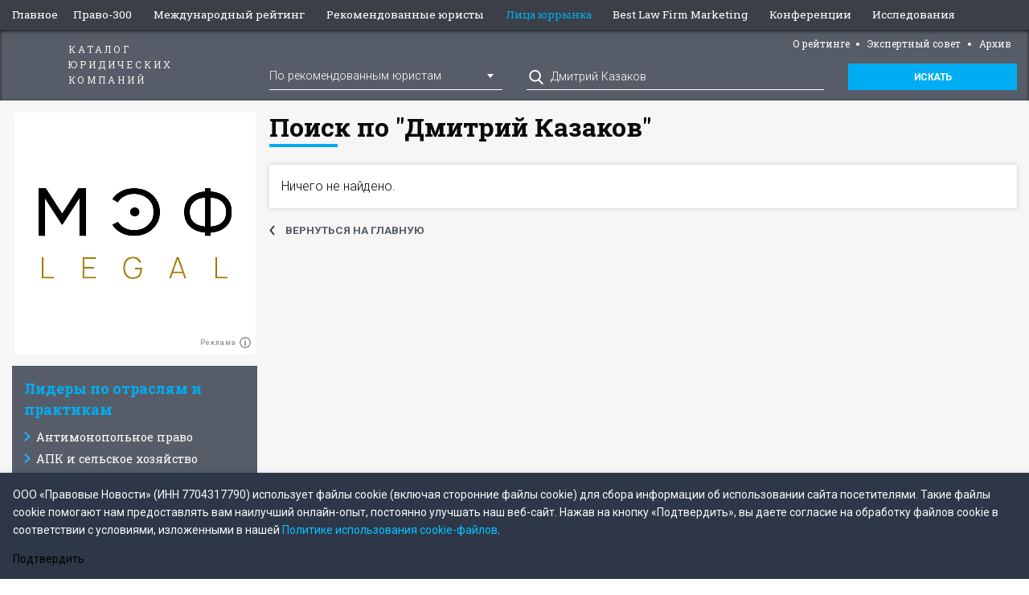

--- FILE ---
content_type: text/html; charset=UTF-8
request_url: https://300.pravo.ru/award/search/?AwardSearch%5Bawardee%5D=2&AwardSearch%5Bquery%5D=%D0%94%D0%BC%D0%B8%D1%82%D1%80%D0%B8%D0%B9+%D0%9A%D0%B0%D0%B7%D0%B0%D0%BA%D0%BE%D0%B2
body_size: 6334
content:
<!doctype html>
<html class="no-js" lang="ru" dir="ltr">
<head>
    <meta charset="utf-8">
    <meta name="csrf-param" content="_csrf">
<meta name="csrf-token" content="Q1befneKjwq6s5iF6Y87x_07vKlrF5xPXZXUhO_aqa4CMr9MEOPBQMvb9OKu232vm1nTwThS6wsq95H1he_l_Q==">
    <meta http-equiv="x-ua-compatible" content="ie=edge">
    <meta name="viewport" content="width=device-width, initial-scale=1.0">
    <title>Рейтинг компаний на рынке юридических услуг ПРАВО-300</title>
    <meta name="title" content="Рейтинг компаний на рынке юридических услуг ПРАВО-300">
<meta name="twitter:title" content="Рейтинг компаний на рынке юридических услуг ПРАВО-300">
<meta property="og:title" content="Рейтинг компаний на рынке юридических услуг ПРАВО-300">
<meta name="twitter:image" content="https://storage.pravo.ru/image/30/15119.png?v=1584960855">
<meta property="og:image" content="https://storage.pravo.ru/image/30/15119.png?v=1584960855">
<meta property="og:url" content="https://300.pravo.ru/award/search/?AwardSearch%5Bawardee%5D=2&amp;AwardSearch%5Bquery%5D=%D0%94%D0%BC%D0%B8%D1%82%D1%80%D0%B8%D0%B9+%D0%9A%D0%B0%D0%B7%D0%B0%D0%BA%D0%BE%D0%B2">
<meta name="google-site-verification" content="XF9uQX-UO6IphGNcZq-G0wBNSwTFozxdUyAZUurP0xM">
<meta name="yandex-verification" content="bf201e5604d93019">
<link href="https://storage.pravo.ru/image/30/15119.png?v=1584960855" rel="image_src">
<link href="https://300.pravo.ru/award/search/" rel="canonical">
<link href="/assets/b3d279ac/css/foundation.css?v=1768945311" rel="stylesheet">
<link href="/assets/7c27d2a/css/screen.min.css?v=1768945311" rel="stylesheet">
<link href="/assets/68099ae5/css/slick.css?v=1768945311" rel="stylesheet" media="none" onload="if(media!=&#039;all&#039;)media=&#039;all&#039;">
<link href="/assets/13e3a29b/css/slider.css?v=1768945311" rel="stylesheet" media="none" onload="if(media!=&#039;all&#039;)media=&#039;all&#039;">
<link href="/assets/c4872bd0/css/screen.min.css?v=1768945311" rel="stylesheet">
<link href="/assets/c4872bd0/css/print.css?v=1768945311" rel="stylesheet" media="print">
<link href="/assets/fb53c1bf/css/flags.css?v=1768945311" rel="stylesheet">
<link href="/assets/7bbed465/css/select2.css?v=1768945311" rel="stylesheet">
<link href="/assets/a90f7f2/css/banner.css?v=1768945311" rel="stylesheet">
<link href="/assets/e563ca2c/css/banner-label.css?v=1768945311" rel="stylesheet">
<link href="/assets/9c7f0083/css/menu-widget.css?v=1768945311" rel="stylesheet">
<script>


			var metricEventUrl = "https://c.pravo.ru";
			var metricClickEvent = "1";
			var metricLoadEvent = "2";
		</script>    
</head>
<body>
        <div class="off-canvas-wrapper" name="top">
        <div class="off-canvas-content" data-off-canvas-content>
            <div class="show-for-small-only" data-spinner></div>
            <div class="title-bar hide-for-large" data-sticky data-margin-top="0" data-sticky-on="small">
                <a href="https://300.pravo.ru" class="title-bar-title">Рейтнг ПРАВО.ru 300</a>
                <div class="title-bar-center">
                                            <button type="button" onclick="window.location='https://300.pravo.ru?sw=catalog'; return false" class="">Каталог</button>
                        <button onclick="window.location='https://300.pravo.ru?sw=news'; return false" class="">
                            Новости</button>
                                    </div>
                <div class="title-bar-right text-right">
                    <button class="menu-icon" type="button" data-toggle="offCanvasLeft"></button>
                </div>
            </div>

            <div class="row collapse" data-content-wrapper>
                <div class="column show-for-large">
                    <div class="banner top_page_banner show-for-large">
                                            </div>
                </div>
                <div class="show-for-small-only" style="margin-top:.9375rem">
                                    </div>
                <div class="column">
                    <header id="page_header" class="show-for-large" data-sidebar-container-left data-sticky data-top-anchor="main_content:top" data-options="marginTop:0;marginBottom:0;" data-sticky-on="large">
                        <div class="off-canvas position-left desktop is-open" id="offCanvasLeft" data-off-canvas data-transition="overlap">
                            
<ul id="main_menu">
			<li><a class="" href="https://pravo.ru/">Главное</a></li>
			<li><a class="" href="https://300.pravo.ru/">Право-300 </a></li>
			<li><a class="" href="https://300.pravo.ru/international/">Международный рейтинг</a></li>
			<li><a class="" href="https://300.pravo.ru/award/search/?AwardSearch%5Bawardee%5D=2&amp;AwardSearch%5Bquery%5D=">Рекомендованные юристы</a></li>
			<li><a class="" href="https://profiles.pravo.ru/"><span style="color:#00adf2">Лица юррынка</span></a></li>
			<li><a class="" href="https://blfm.pravo.ru/">Best Law Firm Marketing</a></li>
			<li><a class="" href="https://event.pravo.ru/">Конференции</a></li>
			<li><a class="" href="https://research.pravo.ru/">Исследования </a></li>
		<li class="buttons">
		<span class="flag flag-ru"></span><a href="https://300.pravo.ru/switch-language/en/" class="flag flag-en"></a>	</li>
</ul>                            <ul id="main_menu" class="submenu shrinked main_menu">
	<li>
		<a href="https://300.pravo.ru/" class="logo">Каталог юридических компаний</a>

	</li>
			<li>
			<a class="header" href="/about/"> О рейтинге</a>		</li>
			<li>
			<a class="header" href="/expert/">Экспертный совет</a>		</li>
			<li>
			<a class="header" href="/archive/">Архив</a>		</li>
	</ul>
                            <div class="column">
    <form id="w1" class="blue clearfix" action="https://300.pravo.ru/award/search/" method="get" data-search-form style="margin-top:15px; padding:15px 0 0">        <header class="block_header column">Поиск по каталогу</header>
                    <div class="column small-12 medium-4">
                <select id="awardsearch-awardee" name="AwardSearch[awardee]">
<option value="1">По компаниям</option>
<option value="2" selected>По рекомендованным юристам</option>
</select>            </div>
            <div class="column small-12 medium-5">
                <input type="text" id="awardsearch-query" class="icon_zoom" name="AwardSearch[query]" value="Дмитрий Казаков" placeholder="Ключевое слово">            </div>
            <div class="column small-12 medium-3">
                <button type="submit" class="button expanded">Искать</button>            </div>
            </form></div>                        </div>
                    </header>
                </div>
                <div class="row collapse page_body">
                    <div data-index-slider class="clearfix">
                        <div class="column small-12 large-3 page_sidebar_wrapper" data-slide="catalog">
                                                            <div class="show-for-small-only clearfix row">
                                    <div class="column">
    <form id="w2" class="blue clearfix" action="https://300.pravo.ru/award/search/" method="get" data-search-form style="margin-top:15px; padding:15px 0 0">        <header class="block_header column">Поиск по каталогу</header>
                    <div class="column small-12 medium-4">
                <select id="awardsearch-awardee" name="AwardSearch[awardee]">
<option value="1">По компаниям</option>
<option value="2" selected>По рекомендованным юристам</option>
</select>            </div>
            <div class="column small-12 medium-5">
                <input type="text" id="awardsearch-query" class="icon_zoom" name="AwardSearch[query]" value="Дмитрий Казаков" placeholder="Ключевое слово">            </div>
            <div class="column small-12 medium-3">
                <button type="submit" class="button expanded">Искать</button>            </div>
            </form></div>                                </div>
                                <aside id="page_sidebar" data-sidebar-container-right data-sticky-container>
                                                                                                            <div style="margin-top: .9375rem;"><div class="advert img-type">
    
    <div class="banner-label">
        Реклама        <button type="button" data-banner-label-toggle onclick="this.parentNode.nextElementSibling.classList.remove('hide')"></button>
    </div>
    <div class="banner-label-text hide" data-banner-label>
        <div class="banner-label-text--wrapper" data-banner-label-text>
            ООО «МЭФ ЛИГАЛ» ИНН: 7704874992 18+        </div>
        <button type="button" class="banner-label-text--close" onclick="this.parentNode.classList.add('hide')" data-banner-label-toggle>×</button>
    </div>
        <a href="https://mef.legal/?ysclid=miyjkhl6h9343049219?erid=2VfnxxyPDyK" data-metric-click="3,2235"><img src="https://storage.pravo.ru/image/310/155063.jpg?v=1766748009" alt="" data-metric-load="3,2235"></a></div>
</div>
                                        <div id="right_bar" class="clearfix">
        <div class="tree_list_wrapper">
                            <header class="block_header">Лидеры по отраслям и практикам</header>
                <ul class="tree_list" data-rating-tree data-nested>
                                                <li data-container>
        Антимонопольное право        <ul data-nested>
                                <li>
        <a href="https://300.pravo.ru/award/2025-lidery-po-otraslam-i-praktikam-antimonopolnoe-pravo-federalnyj-rejting">Федеральный рейтинг</a>    </li>
                    </ul>
    </li>
                                                <li data-container>
        АПК и сельское хозяйство        <ul data-nested>
                                <li>
        <a href="https://300.pravo.ru/award/2025-lidery-po-otraslam-i-praktikam-apk-i-selskoe-hozajstvo-federalnyj-rejting">Федеральный рейтинг</a>    </li>
                    </ul>
    </li>
                                                <li data-container>
        Арбитражное судопроизводство        <ul data-nested>
                                <li data-container>
        Федеральный рейтинг        <ul data-nested>
                                <li>
        <a href="https://300.pravo.ru/award/2025-lidery-po-otraslam-i-praktikam-arbitraznoe-sudoproizvodstvo-federalnyj-rejting-krupnye-kommerceskie-spory-high-market">крупные коммерческие споры: high market</a>    </li>
                                <li>
        <a href="https://300.pravo.ru/award/2025-lidery-po-otraslam-i-praktikam-arbitraznoe-sudoproizvodstvo-federalnyj-rejting-srednie-i-malye-kommerceskie-spory-mid-market">средние и малые коммерческие споры: mid market</a>    </li>
                                <li>
        <a href="https://300.pravo.ru/award/2025-lidery-po-otraslam-i-praktikam-arbitraznoe-sudoproizvodstvo-federalnyj-rejting-korporativnye-spory">корпоративные споры</a>    </li>
                    </ul>
    </li>
                                <li data-container>
        Региональный рейтинг        <ul data-nested>
                                <li>
        <a href="https://300.pravo.ru/award/2025-lidery-po-otraslam-i-praktikam-arbitraznoe-sudoproizvodstvo-regionalnyj-rejting-krupnye-spory-high-market">крупные споры: high market</a>    </li>
                                <li>
        <a href="https://300.pravo.ru/award/2025-lidery-po-otraslam-i-praktikam-arbitraznoe-sudoproizvodstvo-regionalnyj-rejting-srednie-i-malye-spory-mid-market">средние и малые споры: mid market</a>    </li>
                    </ul>
    </li>
                    </ul>
    </li>
                                                <li data-container>
        Банкротство        <ul data-nested>
                                <li data-container>
        Федеральный рейтинг        <ul data-nested>
                                <li>
        <a href="https://300.pravo.ru/award/2025-lidery-po-otraslam-i-praktikam-bankrotstvo-federalnyj-rejting-restrukturizacia-i-konsultirovanie">реструктуризация и консультирование</a>    </li>
                                <li>
        <a href="https://300.pravo.ru/award/2025-lidery-po-otraslam-i-praktikam-bankrotstvo-federalnyj-rejting-spory-high-market">споры high market</a>    </li>
                                <li>
        <a href="https://300.pravo.ru/award/2025-lidery-po-otraslam-i-praktikam-bankrotstvo-federalnyj-rejting-spory-mid-market">споры mid market</a>    </li>
                    </ul>
    </li>
                                <li>
        <a href="https://300.pravo.ru/award/2025-lidery-po-otraslam-i-praktikam-bankrotstvo-regionalnyj-rejting">Региональный рейтинг</a>    </li>
                    </ul>
    </li>
                                                <li data-container>
        ВЭД/Таможенное право и валютное регулирование        <ul data-nested>
                                <li data-container>
        Федеральный рейтинг        <ul data-nested>
                                <li>
        <a href="https://300.pravo.ru/award/2025-lidery-po-otraslam-i-praktikam-vedtamozennoe-pravo-i-valutnoe-regulirovanie-federalnyj-rejting-tamozennoe-pravo">таможенное право</a>    </li>
                                <li>
        <a href="https://300.pravo.ru/award/2025-lidery-po-otraslam-i-praktikam-vedtamozennoe-pravo-i-valutnoe-regulirovanie-federalnyj-rejting-valutnoe-regulirovanie">валютное регулирование</a>    </li>
                    </ul>
    </li>
                                <li>
        <a href="https://300.pravo.ru/award/2025-lidery-po-otraslam-i-praktikam-vedtamozennoe-pravo-i-valutnoe-regulirovanie-regionalnyj-rejting">Региональный рейтинг</a>    </li>
                    </ul>
    </li>
                                                <li data-container>
        ГЧП/Инфраструктурные проекты        <ul data-nested>
                                <li>
        <a href="https://300.pravo.ru/award/2025-lidery-po-otraslam-i-praktikam-gcpinfrastrukturnye-proekty-federalnyj-rejting">Федеральный рейтинг</a>    </li>
                    </ul>
    </li>
                                                <li data-container>
        Защита персональных данных        <ul data-nested>
                                <li>
        <a href="https://300.pravo.ru/award/2025-lidery-po-otraslam-i-praktikam-zasita-personalnyh-dannyh-federalnyj-rejting">Федеральный рейтинг</a>    </li>
                    </ul>
    </li>
                                                <li data-container>
        Земельное право        <ul data-nested>
                                <li>
        <a href="https://300.pravo.ru/award/2025-lidery-po-otraslam-i-praktikam-zemelnoe-pravo-federalnyj-rejting">Федеральный рейтинг</a>    </li>
                    </ul>
    </li>
                                                <li data-container>
        Интеллектуальная собственность        <ul data-nested>
                                <li data-container>
        Федеральный рейтинг        <ul data-nested>
                                <li>
        <a href="https://300.pravo.ru/award/2025-lidery-po-otraslam-i-praktikam-intellektualnaa-sobstvennost-federalnyj-rejting-sudebnye-spory">судебные споры</a>    </li>
                                <li>
        <a href="https://300.pravo.ru/award/2025-lidery-po-otraslam-i-praktikam-intellektualnaa-sobstvennost-federalnyj-rejting-konsultirovanie">консультирование</a>    </li>
                                <li>
        <a href="https://300.pravo.ru/award/2025-lidery-po-otraslam-i-praktikam-intellektualnaa-sobstvennost-federalnyj-rejting-registracia">регистрация</a>    </li>
                    </ul>
    </li>
                                <li>
        <a href="https://300.pravo.ru/award/2025-lidery-po-otraslam-i-praktikam-intellektualnaa-sobstvennost-regionalnyj-rejting">Региональный рейтинг</a>    </li>
                    </ul>
    </li>
                                                <li data-container>
        Комплаенс        <ul data-nested>
                                <li>
        <a href="https://300.pravo.ru/award/2025-lidery-po-otraslam-i-praktikam-komplaens-federalnyj-rejting">Федеральный рейтинг</a>    </li>
                    </ul>
    </li>
                                                <li data-container>
        Корпоративное право/Слияния и поглощения        <ul data-nested>
                                <li data-container>
        Федеральный рейтинг        <ul data-nested>
                                <li>
        <a href="https://300.pravo.ru/award/2025-lidery-po-otraslam-i-praktikam-korporativnoe-pravosliania-i-poglosenia-federalnyj-rejting-konsultirovanie-high-market">консультирование high market</a>    </li>
                                <li>
        <a href="https://300.pravo.ru/award/2025-lidery-po-otraslam-i-praktikam-korporativnoe-pravosliania-i-poglosenia-federalnyj-rejting-konsultirovanie-mid-market">консультирование mid market</a>    </li>
                                <li>
        <a href="https://300.pravo.ru/award/2025-lidery-po-otraslam-i-praktikam-korporativnoe-pravosliania-i-poglosenia-federalnyj-rejting-sdelki-i-ma-high-market">сделки и M&A high market</a>    </li>
                                <li>
        <a href="https://300.pravo.ru/award/2025-lidery-po-otraslam-i-praktikam-korporativnoe-pravosliania-i-poglosenia-federalnyj-rejting-sdelki-i-ma-mid-market">сделки и M&A mid market</a>    </li>
                    </ul>
    </li>
                                <li>
        <a href="https://300.pravo.ru/award/2025-lidery-po-otraslam-i-praktikam-korporativnoe-pravosliania-i-poglosenia-regionalnyj-rejting">Региональный рейтинг</a>    </li>
                    </ul>
    </li>
                                                <li data-container>
        Международные судебные разбирательства        <ul data-nested>
                                <li>
        <a href="https://300.pravo.ru/award/2025-lidery-po-otraslam-i-praktikam-mezdunarodnye-sudebnye-razbiratelstva-federalnyj-rejting">Федеральный рейтинг</a>    </li>
                    </ul>
    </li>
                                                <li data-container>
        Международный арбитраж        <ul data-nested>
                                <li>
        <a href="https://300.pravo.ru/award/2025-lidery-po-otraslam-i-praktikam-mezdunarodnyj-arbitraz-federalnyj-rejting">Федеральный рейтинг</a>    </li>
                    </ul>
    </li>
                                                <li data-container>
        Морское право        <ul data-nested>
                                <li>
        <a href="https://300.pravo.ru/award/2025-lidery-po-otraslam-i-praktikam-morskoe-pravo-federalnyj-rejting">Федеральный рейтинг</a>    </li>
                    </ul>
    </li>
                                                <li data-container>
        Налоговое консультирование и споры        <ul data-nested>
                                <li data-container>
        Федеральный рейтинг        <ul data-nested>
                                <li>
        <a href="https://300.pravo.ru/award/2025-lidery-po-otraslam-i-praktikam-nalogovoe-konsultirovanie-i-spory-federalnyj-rejting-konsultirovanie-high-market">консультирование high market</a>    </li>
                                <li>
        <a href="https://300.pravo.ru/award/2025-lidery-po-otraslam-i-praktikam-nalogovoe-konsultirovanie-i-spory-federalnyj-rejting-konsultirovanie-mid-market">консультирование mid market</a>    </li>
                                <li>
        <a href="https://300.pravo.ru/award/2025-lidery-po-otraslam-i-praktikam-nalogovoe-konsultirovanie-i-spory-federalnyj-rejting-spory">споры</a>    </li>
                    </ul>
    </li>
                                <li>
        <a href="https://300.pravo.ru/award/2025-lidery-po-otraslam-i-praktikam-nalogovoe-konsultirovanie-i-spory-regionalnyj-rejting">Региональный рейтинг</a>    </li>
                    </ul>
    </li>
                                                <li data-container>
        Недвижимость, земля, строительство        <ul data-nested>
                                <li data-container>
        Федеральный рейтинг        <ul data-nested>
                                <li>
        <a href="https://300.pravo.ru/award/2025-lidery-po-otraslam-i-praktikam-nedvizimost-zemla-stroitelstvo-federalnyj-rejting-konsultirovanie-high-market">консультирование high market</a>    </li>
                                <li>
        <a href="https://300.pravo.ru/award/2025-lidery-po-otraslam-i-praktikam-nedvizimost-zemla-stroitelstvo-federalnyj-rejting-konsultirovanie-mid-market">консультирование mid market</a>    </li>
                                <li>
        <a href="https://300.pravo.ru/award/2025-lidery-po-otraslam-i-praktikam-nedvizimost-zemla-stroitelstvo-federalnyj-rejting-spory">споры</a>    </li>
                    </ul>
    </li>
                                <li>
        <a href="https://300.pravo.ru/award/2025-lidery-po-otraslam-i-praktikam-nedvizimost-zemla-stroitelstvo-regionalnyj-rejting">Региональный рейтинг</a>    </li>
                    </ul>
    </li>
                                                <li data-container>
        Природные ресурсы        <ul data-nested>
                                <li>
        <a href="https://300.pravo.ru/award/2025-lidery-po-otraslam-i-praktikam-prirodnye-resursy-federalnyj-rejting">Федеральный рейтинг</a>    </li>
                    </ul>
    </li>
                                                <li data-container>
        Производство и промышленность        <ul data-nested>
                                <li>
        <a href="https://300.pravo.ru/award/2025-lidery-po-otraslam-i-praktikam-proizvodstvo-i-promyslennost-federalnyj-rejting">Федеральный рейтинг</a>    </li>
                    </ul>
    </li>
                                                <li data-container>
        Разрешение споров в судах общей юрисдикции        <ul data-nested>
                                <li>
        <a href="https://300.pravo.ru/award/2025-lidery-po-otraslam-i-praktikam-razresenie-sporov-v-sudah-obsej-urisdikcii-federalnyj-rejting">Федеральный рейтинг</a>    </li>
                                <li>
        <a href="https://300.pravo.ru/award/2025-lidery-po-otraslam-i-praktikam-razresenie-sporov-v-sudah-obsej-urisdikcii-regionalnyj-rejting">Региональный рейтинг</a>    </li>
                    </ul>
    </li>
                                                <li data-container>
        Ритейл, FMCG, общественное питание        <ul data-nested>
                                <li>
        <a href="https://300.pravo.ru/award/2025-lidery-po-otraslam-i-praktikam-ritejl-fmcg-obsestvennoe-pitanie-federalnyj-rejting">Федеральный рейтинг</a>    </li>
                    </ul>
    </li>
                                                <li data-container>
        Рынки капиталов        <ul data-nested>
                                <li>
        <a href="https://300.pravo.ru/award/2025-lidery-po-otraslam-i-praktikam-rynki-kapitalov-federalnyj-rejting">Федеральный рейтинг</a>    </li>
                    </ul>
    </li>
                                                <li data-container>
        Санкционное право        <ul data-nested>
                                <li>
        <a href="https://300.pravo.ru/award/2025-lidery-po-otraslam-i-praktikam-sankcionnoe-pravo-federalnyj-rejting">Федеральный рейтинг</a>    </li>
                    </ul>
    </li>
                                                <li data-container>
        Семейное и наследственное право        <ul data-nested>
                                <li>
        <a href="https://300.pravo.ru/award/2025-lidery-po-otraslam-i-praktikam-semejnoe-i-nasledstvennoe-pravo-federalnyj-rejting">Федеральный рейтинг</a>    </li>
                                <li>
        <a href="https://300.pravo.ru/award/2025-lidery-po-otraslam-i-praktikam-semejnoe-i-nasledstvennoe-pravo-regionalnyj-rejting">Региональный рейтинг</a>    </li>
                    </ul>
    </li>
                                                <li data-container>
        Страховое право        <ul data-nested>
                                <li>
        <a href="https://300.pravo.ru/award/2025-lidery-po-otraslam-i-praktikam-strahovoe-pravo-federalnyj-rejting">Федеральный рейтинг</a>    </li>
                    </ul>
    </li>
                                                <li data-container>
        ТМТ (телекоммуникации, медиа и технологии)        <ul data-nested>
                                <li>
        <a href="https://300.pravo.ru/award/2025-lidery-po-otraslam-i-praktikam-tmt-telekommunikacii-media-i-tehnologii-federalnyj-rejting">Федеральный рейтинг</a>    </li>
                    </ul>
    </li>
                                                <li data-container>
        Транспортное право        <ul data-nested>
                                <li>
        <a href="https://300.pravo.ru/award/2025-lidery-po-otraslam-i-praktikam-transportnoe-pravo-federalnyj-rejting">Федеральный рейтинг</a>    </li>
                    </ul>
    </li>
                                                <li data-container>
        Трудовое и миграционное право        <ul data-nested>
                                <li>
        <a href="https://300.pravo.ru/award/2025-lidery-po-otraslam-i-praktikam-trudovoe-i-migracionnoe-pravo-federalnyj-rejting">Федеральный рейтинг</a>    </li>
                                <li>
        <a href="https://300.pravo.ru/award/2025-lidery-po-otraslam-i-praktikam-trudovoe-i-migracionnoe-pravo-regionalnyj-rejting">Региональный рейтинг</a>    </li>
                    </ul>
    </li>
                                                <li data-container>
        Уголовное право        <ul data-nested>
                                <li>
        <a href="https://300.pravo.ru/award/2025-lidery-po-otraslam-i-praktikam-ugolovnoe-pravo-federalnyj-rejting">Федеральный рейтинг</a>    </li>
                                <li>
        <a href="https://300.pravo.ru/award/2025-lidery-po-otraslam-i-praktikam-ugolovnoe-pravo-regionalnyj-rejting">Региональный рейтинг</a>    </li>
                    </ul>
    </li>
                                                <li data-container>
        Фармацевтика и здравоохранение        <ul data-nested>
                                <li data-container>
        Федеральный рейтинг        <ul data-nested>
                                <li>
        <a href="https://300.pravo.ru/award/2025-lidery-po-otraslam-i-praktikam-farmacevtika-i-zdravoohranenie-federalnyj-rejting-medicina-i-zdravoohranenie">медицина и здравоохранение</a>    </li>
                                <li>
        <a href="https://300.pravo.ru/award/2025-lidery-po-otraslam-i-praktikam-farmacevtika-i-zdravoohranenie-federalnyj-rejting-farmacevtika">фармацевтика</a>    </li>
                    </ul>
    </li>
                    </ul>
    </li>
                                                <li data-container>
        Финансовое/Банковское право        <ul data-nested>
                                <li>
        <a href="https://300.pravo.ru/award/2025-lidery-po-otraslam-i-praktikam-finansovoebankovskoe-pravo-federalnyj-rejting">Федеральный рейтинг</a>    </li>
                    </ul>
    </li>
                                                <li data-container>
        Цифровая экономика        <ul data-nested>
                                <li>
        <a href="https://300.pravo.ru/award/2025-lidery-po-otraslam-i-praktikam-cifrovaa-ekonomika-federalnyj-rejting">Федеральный рейтинг</a>    </li>
                    </ul>
    </li>
                                                <li data-container>
        Частный капитал        <ul data-nested>
                                <li data-container>
        Федеральный рейтинг        <ul data-nested>
                                <li>
        <a href="https://300.pravo.ru/award/2025-lidery-po-otraslam-i-praktikam-castnyj-kapital-federalnyj-rejting-high-market">high market</a>    </li>
                                <li>
        <a href="https://300.pravo.ru/award/2025-lidery-po-otraslam-i-praktikam-castnyj-kapital-federalnyj-rejting-mid-market">mid market</a>    </li>
                    </ul>
    </li>
                    </ul>
    </li>
                                                <li data-container>
        Экологическое право        <ul data-nested>
                                <li>
        <a href="https://300.pravo.ru/award/2025-lidery-po-otraslam-i-praktikam-ekologiceskoe-pravo-federalnyj-rejting">Федеральный рейтинг</a>    </li>
                    </ul>
    </li>
                                                <li data-container>
        Энергетика        <ul data-nested>
                                <li>
        <a href="https://300.pravo.ru/award/2025-lidery-po-otraslam-i-praktikam-energetika-federalnyj-rejting">Федеральный рейтинг</a>    </li>
                    </ul>
    </li>
                                                <li>
        <a href="https://300.pravo.ru/award/2025-lidery-po-otraslam-i-praktikam-specialnye-nominacii">Специальные номинации</a>    </li>
                                    </ul>
                            <header class="block_header">Топ юридических компаний</header>
                <ul class="tree_list" data-rating-tree data-nested>
                                                <li data-container>
        По выручке        <ul data-nested>
                                <li>
        <a href="https://300.pravo.ru/award/2025-top-uridiceskih-kompanij-po-vyrucke-federalnyj-renking">Федеральный рэнкинг</a>    </li>
                                <li>
        <a href="https://300.pravo.ru/award/2025-top-uridiceskih-kompanij-po-vyrucke-regionalnyj-renking">Региональный рэнкинг</a>    </li>
                    </ul>
    </li>
                                                <li data-container>
        По количеству юристов        <ul data-nested>
                                <li>
        <a href="https://300.pravo.ru/award/2025-top-uridiceskih-kompanij-po-kolicestvu-uristov-federalnyj-renking">Федеральный рэнкинг</a>    </li>
                                <li>
        <a href="https://300.pravo.ru/award/2025-top-uridiceskih-kompanij-po-kolicestvu-uristov-regionalnyj-renking">Региональный рэнкинг</a>    </li>
                    </ul>
    </li>
                                                <li data-container>
        По выручке на юриста        <ul data-nested>
                                <li>
        <a href="https://300.pravo.ru/award/2025-top-uridiceskih-kompanij-po-vyrucke-na-urista-federalnyj-renking">Федеральный рэнкинг</a>    </li>
                    </ul>
    </li>
                                    </ul>
                    </div>
    </div>
                                    <div style="margin-bottom: .9375rem;"><div class="advert img-type">
    
    <div class="banner-label">
        Реклама        <button type="button" data-banner-label-toggle onclick="this.parentNode.nextElementSibling.classList.remove('hide')"></button>
    </div>
    <div class="banner-label-text hide" data-banner-label>
        <div class="banner-label-text--wrapper" data-banner-label-text>
            ООО "УК "ПОМОЩЬ" ИНН: 7842078875 18+        </div>
        <button type="button" class="banner-label-text--close" onclick="this.parentNode.classList.add('hide')" data-banner-label-toggle>×</button>
    </div>
        <a href="https://ukpomosch.com/?ysclid=min7zqua6i76945697\?erid=2VfnxyHDkg1" data-metric-click="3,2226"><img src="https://storage.pravo.ru/image/308/154345.jpg?v=1766748023" alt="" data-metric-load="3,2226"></a></div>
</div>
                                </aside>
                                                    </div>
                        <div class="column small-12 large-9" data-slide="news">
                            <section id="main_content" class="clearfix">
                                <div class="row collapse show-for-medium">
                                                                    </div>
                                    <h3 class="branch_title">Поиск по "Дмитрий Казаков"</h3>
<div id="w0" class="results_list"><div class="empty">Ничего не найдено.</div></div>                                                                    <div class="show_more_panel bottom">
                                        <div class="row">
                                            <div class="column">
                                                <a href="https://300.pravo.ru/">Вернуться на главную</a>
                                            </div>
                                        </div>
                                    </div>
                                                            </section>
                        </div>
                    </div>
                </div>
                <footer id="page_footer" class="column">
                    <div class="row upper_level collapse">
                        <div class="column small-12 medium-2">
                            <a href="https://300.pravo.ru/" class="logo">Каталог юридических компаний</a>
                            <button class="menu_toggler show-for-small-only" onclick="$('#bottom_upper_menu').toggleClass('hide-for-small-only'); $(this).toggleClass('open')">Меню</button>
                        </div>
                        <div class="column hide-for-small-only small-12 medium-10" id="bottom_upper_menu">
                            <ul id="main_menu" class="bottom">
				<li class="social_btn hide-for-small-only"><a href="https://twitter.com/pravo_ru" target="_blank" class="twitter"></a></li>
			<li class="social_btn hide-for-small-only"><a href="https://vk.com/pravo.ru_lawnews" target="_blank" class="vk"></a></li>
			<li class="social_btn hide-for-small-only"><a href="https://t.me/pravo_pravo" target="_blank" class="tg"></a></li>
	</ul>
                        </div>
                    </div>
                    <div class="column legal">
                        <p>©&nbsp;ООО&nbsp;«Правовые новости». 2008-2026. Номер свидетельства <a href="https://rkn.gov.ru/mass-communications/reestr/media/?id=837971&page">ЭЛ № ФС 77 - 79910</a>. Телефон&nbsp;редакции:&nbsp;<a href="tel:+74956453760">+7&nbsp;(495)&nbsp;645&nbsp;37&nbsp;60</a>
    <br style="display: block"><a target="_blank" href="https://pravo.ru/info/privacy/">Политика использования cookie-файлов</a></p>                        <span class="age">18+</span>
                    </div>
                </footer>
            </div>
        </div>
    </div>
<script src="https://pravo.ru/cookieConsent.js" defer></script>
    <!-- Yandex.Metrika counter -->
    <script type="text/javascript">
        (function(m, e, t, r, i, k, a) {
            m[i] = m[i] || function() {
                (m[i].a = m[i].a || []).push(arguments)
            };
            m[i].l = 1 * new Date();
            for (var j = 0; j < document.scripts.length; j++) {
                if (document.scripts[j].src === r) {
                    return;
                }
            }
            k = e.createElement(t), a = e.getElementsByTagName(t)[0], k.async = 1, k.src = r, a.parentNode.insertBefore(k, a)
        })
        (window, document, "script", "https://mc.yandex.ru/metrika/tag.js", "ym");

        ym(92968878, "init", {
            clickmap: true,
            trackLinks: true,
            accurateTrackBounce: true
        });
    </script>
    <noscript>
        <div><img src="https://mc.yandex.ru/watch/92968878" style="position:absolute; left:-9999px;" alt="" /></div>
    </noscript>
    <!-- /Yandex.Metrika counter -->
    <script src="/assets/807d234d/js/event-prv.js?v=1768945310" defer></script>
<script src="/assets/922d105b/jquery.min.js?v=1768945311"></script>
<script src="/assets/b3d279ac/js/what-input.js?v=1768945311"></script>
<script src="/assets/b3d279ac/js/foundation.min.js?v=1768945311"></script>
<script src="/assets/7c27d2a/js/app.js?v=1768945311"></script>
<script src="/assets/68099ae5/js/slick.js?v=1768945311"></script>
<script src="/assets/13e3a29b/js/slider.js?v=1768945311"></script>
<script src="/assets/c4872bd0/js/app_300.js?v=1768945311"></script>
<script src="/assets/7bbed465/js/select2.min.js?v=1768945311"></script>
<script src="/assets/7bbed465/js/search-widget.js?v=1768945311"></script>
<script src="/assets/f322e561/yii.js?v=1768945311"></script>
<script src="/assets/f322e561/yii.activeForm.js?v=1768945311"></script>
<script src="/assets/9c7f0083/js/menu-widget.js?v=1768945311"></script>
<script>jQuery(function ($) {
jQuery('#w1').yiiActiveForm([], []);
jQuery('#w2').yiiActiveForm([], []);
});</script></body>
</html>


--- FILE ---
content_type: text/css
request_url: https://300.pravo.ru/assets/fb53c1bf/css/flags.css?v=1768945311
body_size: 126
content:

.flag {
    width: 16px;
    height: 11px;
    display: inline-block;
    background: url(../img/flags.png) no-repeat;
}

.flag.flag-en {
    background-position: -176px -44px;
}

.flag.flag-ru {
    background-position: -224px -121px;
}


--- FILE ---
content_type: text/css
request_url: https://300.pravo.ru/assets/9c7f0083/css/menu-widget.css?v=1768945311
body_size: 44
content:
.tree_list a.active {
    text-decoration: underline;
    text-decoration-color: #00adf2;
}
.tree_list>li:not([data-container]):before {
    content:none;
}


--- FILE ---
content_type: text/css
request_url: https://300.pravo.ru/assets/13e3a29b/css/slider.css?v=1768945311
body_size: 1671
content:
.slider_wrapper * {
	outline:none;
}

.slider_wrapper {
	position:relative;
}

.slider_wrapper .slides_text,
.slider_wrapper .inner_wrapper {
	display:flex;
}

.slider_wrapper .slider_images.loading {
	background:url("[data-uri]") no-repeat center center /54px; height:260px; overflow:hidden;
}

.slider_wrapper .slider_images.loading img {
	opacity:0;
}

.slider_wrapper .label {position:absolute; z-index:2; top:1rem; left:1rem; background:#2175f2; font-size:.8rem; text-transform:uppercase; padding:.2rem .7rem; line-height:1.2; color:#fff; font-weight:600;
}

.slider_wrapper .slick-slider {
	overflow:hidden;
}

.slider_wrapper .slick-arrow {
	position:absolute; top:0; height:100%; width:50px; z-index:2; background-color:rgba(0,0,0,0); background-image:url(../img/arrows.png); background-repeat:no-repeat; background-size:100%; background-position-y:50%; text-indent:-9999px; border-radius:0;
}

.slider_wrapper .slick-arrow.slick-prev {
	left:-50px; background-position-x:18px; -webkit-transition:left .2s 0s, background-color .5s 0s; -moz-transition:left .2s 0s, background-color .5s 0s; -ms-transition:left .2s 0s, background-color .5s 0s; -o-transition:left .2s 0s, background-color .5s 0s; transition:left .2s 0s, background-color .5s 0s;
}

.slider_wrapper .slick-arrow.slick-next {
	right:-50px; background-position-x:-18px; -webkit-transition:right .2s 0s, background-color .5s 0s; -moz-transition:right .2s 0s, background-color .5s 0s; -ms-transition:right .2s 0s, background-color .5s 0s; -o-transition:right .2s 0s, background-color .5s 0s; transition:right .2s 0s, background-color .5s 0s;
}

.slider_wrapper .slick-slider:hover .slick-prev {
	left:0; background-color:rgba(0,0,0,.03)
}

.slider_wrapper .slick-slider:hover .slick-next {
	right:0; background-color:rgba(0,0,0,.03)
}

.slider_wrapper .slick-slider img {
	display:block; width:100%;
}

.slider_wrapper .slides_text .blue {
	padding:.5rem 1rem; background:#07c3ff; color:#fff; font-family:'Roboto Slab', serif; font-size:.9rem; font-weight:100; width:100%;
}

.slider_wrapper .slides_text [data-slides-text] {
	margin-bottom:.9375rem;
}

.slider_wrapper .slides_text [data-slides-count] {
	display:block; width:100%; margin-top:.9375rem; position:absolute; bottom:0; right:1rem; text-align:right; font-family:'Roboto', sans-serif; padding:.2rem 0; color:#9ce2ff;
}

.slider_wrapper .slides_text [data-slides-count] b {
	color:#fff;
}

--- FILE ---
content_type: text/css
request_url: https://300.pravo.ru/assets/c4872bd0/css/print.css?v=1768945311
body_size: 163
content:
@media print {
	#page_header, #params_search, #page_footer, .page_sidebar_wrapper { display:none }
	.page_body .column.small-12.large-9 { width:100%; margin-top:-100px }
	.hollow_inputs input[type="hidden"]+label { text-indent:-999999px; }
	.hide { display:block!important }
}

--- FILE ---
content_type: application/javascript; charset=utf-8
request_url: https://300.pravo.ru/assets/7bbed465/js/search-widget.js?v=1768945311
body_size: 13
content:
$('[data-search-form] select').select2({
	"language": {
		"noResults": function(){
			return "Нет результатов";
		}
	}
})

--- FILE ---
content_type: application/javascript; charset=utf-8
request_url: https://300.pravo.ru/assets/13e3a29b/js/slider.js?v=1768945311
body_size: 474
content:
function initSlider(){
	$('[data-slider-widget]').each(function(i, sliderObj){
		var $sliderObj = $(sliderObj);
		var sliderSettings = {
			fade: true,
			cssEase: 'linear'
		}

		if($sliderObj.attr('data-slider-widget') === 'mobile'){
			sliderSettings.dots = true
			sliderSettings.arrows = false
			sliderSettings.fade = false
		}

		try {
			$sliderObj.find('img')[0].onload = function(e){
				$sliderObj.slick('setPosition')
			}
		} catch(e) {}

		$sliderObj.on('init reInit afterChange', function (event, slick){
			var currentSlide = slick.slickCurrentSlide()
			setSlideData(event, slick, currentSlide)
			setTimeout(function(){
				$sliderObj.parent().removeClass('loading')
			}, 300)

		});

		var $slider = $sliderObj.slick(sliderSettings);

		function setSlideData(event, slick, currentSlide){
			var $sliderParent = $sliderObj.parents('.slider_wrapper');

			var imgData = $(slick.$slides.get(currentSlide)).find('img').data();
			var i = (currentSlide ? currentSlide : 0) + 1;
			$sliderParent.find('[data-slides-count]').html(slick.slideCount > 1 ? '<b>' + i + '</b> / ' + slick.slideCount : '');

			$sliderParent.find('[data-slides-text]').fadeOut(50, function(){
				$(this).html(imgData.imgdesc)
			}).fadeIn(150);

			$sliderObj.removeAttr('data-slider-widget')
		}
	});
}
$(window).on('load', function(){
	initSlider()
})
